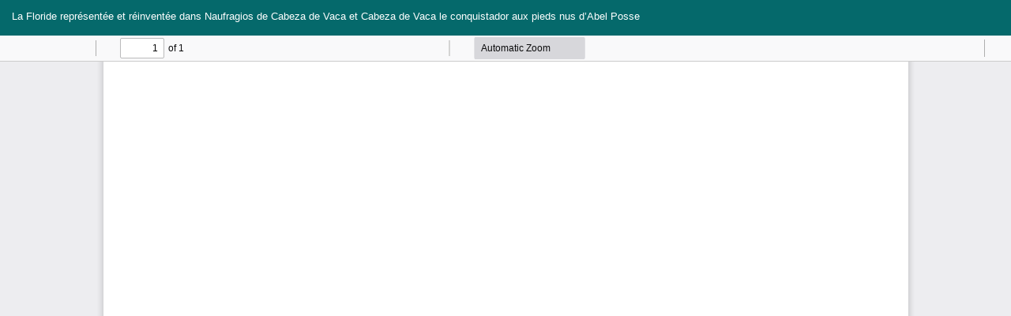

--- FILE ---
content_type: text/html; charset=utf-8
request_url: https://icla.openjournals.ge/index.php/icla/article/view/5200/5358
body_size: 1032
content:
<!DOCTYPE html>
<html lang="en-US" xml:lang="en-US">
<head>
	<meta http-equiv="Content-Type" content="text/html; charset=utf-8" />
	<meta name="viewport" content="width=device-width, initial-scale=1.0">
	<title>View of La Floride représentée et réinventée dans Naufragios de Cabeza de Vaca  et Cabeza de Vaca le conquistador aux pieds nus d’Abel Posse</title>

	
<meta name="generator" content="Open Journal Systems 3.3.0.20">
	<link rel="stylesheet" href="https://icla.openjournals.ge/index.php/icla/$$$call$$$/page/page/css?name=bootstrapTheme-NSL" type="text/css" />
	<script src="https://icla.openjournals.ge/lib/pkp/lib/vendor/components/jquery/jquery.min.js?v=3.3.0.20" type="text/javascript"></script><script src="https://icla.openjournals.ge/lib/pkp/lib/vendor/components/jqueryui/jquery-ui.min.js?v=3.3.0.20" type="text/javascript"></script><script src="https://icla.openjournals.ge/lib/pkp/js/lib/jquery/plugins/jquery.tag-it.js?v=3.3.0.20" type="text/javascript"></script><script src="https://icla.openjournals.ge/plugins/themes/bootstrap3/bootstrap/js/bootstrap.min.js?v=3.3.0.20" type="text/javascript"></script>
</head>
<body class="pkp_page_article pkp_op_view">

		<header class="header_view">

		<a href="https://icla.openjournals.ge/index.php/icla/article/view/5200" class="return">
			<span class="pkp_screen_reader">
									Return to Article Details
							</span>
		</a>

		<a href="https://icla.openjournals.ge/index.php/icla/article/view/5200" class="title">
			La Floride représentée et réinventée dans Naufragios de Cabeza de Vaca  et Cabeza de Vaca le conquistador aux pieds nus d’Abel Posse
		</a>

		<a href="https://icla.openjournals.ge/index.php/icla/article/download/5200/5358/8642" class="download" download>
			<span class="label">
				Download
			</span>
			<span class="pkp_screen_reader">
				Download PDF
			</span>
		</a>

	</header>

	<script type="text/javascript">
		// Creating iframe's src in JS instead of Smarty so that EZProxy-using sites can find our domain in $pdfUrl and do their rewrites on it.
		$(document).ready(function() {
			var urlBase = "https://icla.openjournals.ge/plugins/generic/pdfJsViewer/pdf.js/web/viewer.html?file=";
			var pdfUrl = "https://icla.openjournals.ge/index.php/icla/article/download/5200/5358/8642";
			$("#pdfCanvasContainer > iframe").attr("src", urlBase + encodeURIComponent(pdfUrl));
		});
	</script>

	<div id="pdfCanvasContainer" class="galley_view">
				<iframe src="" width="100%" height="100%" style="min-height: 500px;" title="pdf of La Floride représentée et réinventée dans Naufragios de Cabeza de Vaca  et Cabeza de Vaca le conquistador aux pieds nus d’Abel Posse" allowfullscreen webkitallowfullscreen></iframe>
	</div>
	
</body>
</html>
